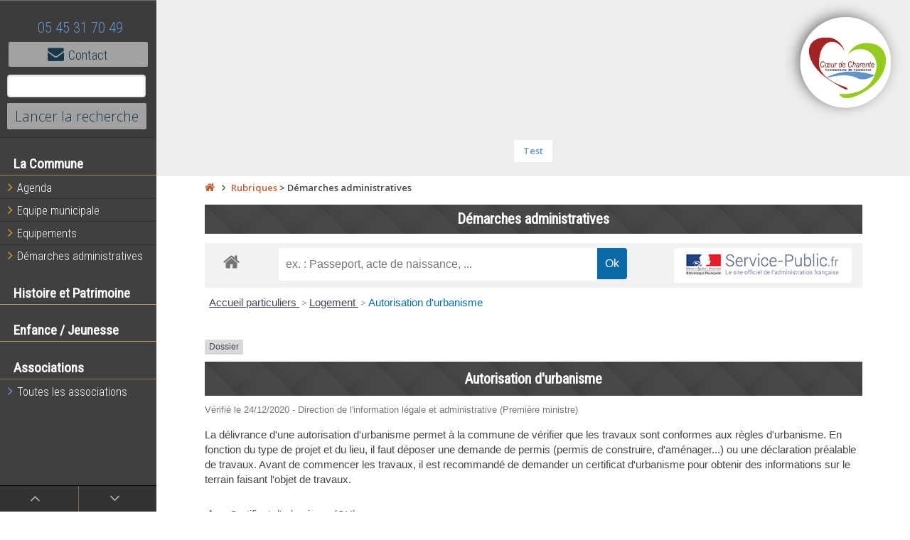

--- FILE ---
content_type: text/html; charset=UTF-8
request_url: https://communes.coeurdecharente.fr/rubriques/demarches-administratives/?xml=N319
body_size: 12770
content:
<!doctype html>
<html lang="fr">
    <head>
        <link rel="apple-touch-icon" sizes="57x57" href="https://communes.coeurdecharente.fr/wp-content/themes/communescdc/img/apple-icon-57x57.png">
        <link rel="apple-touch-icon" sizes="60x60" href="https://communes.coeurdecharente.fr/wp-content/themes/communescdc/img/apple-icon-60x60.png">
        <link rel="apple-touch-icon" sizes="72x72" href="https://communes.coeurdecharente.fr/wp-content/themes/communescdc/img/apple-icon-72x72.png">
        <link rel="apple-touch-icon" sizes="76x76" href="https://communes.coeurdecharente.fr/wp-content/themes/communescdc/img/apple-icon-76x76.png">
        <link rel="apple-touch-icon" sizes="114x114" href="https://communes.coeurdecharente.fr/wp-content/themes/communescdc/img/apple-icon-114x114.png">
        <link rel="apple-touch-icon" sizes="120x120" href="https://communes.coeurdecharente.fr/wp-content/themes/communescdc/img/apple-icon-120x120.png">
        <link rel="apple-touch-icon" sizes="144x144" href="https://communes.coeurdecharente.fr/wp-content/themes/communescdc/img/apple-icon-144x144.png">
        <link rel="apple-touch-icon" sizes="152x152" href="https://communes.coeurdecharente.fr/wp-content/themes/communescdc/img/apple-icon-152x152.png">
        <link rel="apple-touch-icon" sizes="180x180" href="https://communes.coeurdecharente.fr/wp-content/themes/communescdc/img/apple-icon-180x180.png">
        <link rel="icon" type="image/png" sizes="192x192"  href="https://communes.coeurdecharente.fr/wp-content/themes/communescdc/img/android-icon-192x192.png">
        <link rel="icon" type="image/png" sizes="32x32" href="https://communes.coeurdecharente.fr/wp-content/themes/communescdc/img/favicon-32x32.png">
        <link rel="icon" type="image/png" sizes="96x96" href="https://communes.coeurdecharente.fr/wp-content/themes/communescdc/img/favicon-96x96.png">
        <link rel="icon" type="image/png" sizes="16x16" href="https://communes.coeurdecharente.fr/wp-content/themes/communescdc/img/favicon-16x16.png">
        <link rel="manifest" href="/manifest.json">
        <meta name="msapplication-TileColor" content="#ffffff">
        <meta name="msapplication-TileImage" content="https://communes.coeurdecharente.fr/wp-content/themes/communescdc/img/ms-icon-144x144.png">
        <meta name="theme-color" content="#ffffff">
        <meta charset="utf-8">
        <meta name="viewport" content="width=device-width, initial-scale=1.0">
        <meta name="description" content="Communes de Coeur de Charente">
        <title>Communes de Coeur de Charente -  | Démarches administratives</title>
        <!--[if lte IE 8]>
            <link rel="stylesheet" href="css/pure/grids-responsive-old-ie-min.css">
        <![endif]-->
        <!--[if gt IE 8]><!-->
        <link rel="stylesheet" href="https://communes.coeurdecharente.fr/wp-content/themes/communescdc/css/pure/grids-responsive-min.css">
        <!--<![endif]-->
        <link rel="stylesheet" href="https://communes.coeurdecharente.fr/wp-content/themes/communescdc/css/pure/pure-min.css">
        <!--[if lte IE 8]>
            <link rel="stylesheet" href="css/pure/side-menu-old-ie.css">
        <![endif]-->
        <!--[if gt IE 8]><!-->
        <link rel="stylesheet" href="https://communes.coeurdecharente.fr/wp-content/themes/communescdc/css/pure/side-menu.css">
        <!--<![endif]-->
        <link rel="stylesheet" href="https://communes.coeurdecharente.fr/wp-content/themes/communescdc/css/paysmanslois.css">
        <link rel="icon" href="https://communes.coeurdecharente.fr/wp-content/themes/communescdc/img/favicon.png" type="image/png" />
        <link rel="icon" href="https://communes.coeurdecharente.fr/wp-content/themes/communescdc/img/favicon.ico" type="image/vnd.microsoft.icon" />
        <link rel="shortcut icon" href="https://communes.coeurdecharente.fr/wp-content/themes/communescdc/img/favicon.ico" />
        <link rel="apple-touch-icon" href="https://communes.coeurdecharente.fr/wp-content/themes/communescdc/img/apple-touch-icon.png" />
        <link rel="stylesheet" href="https://maxcdn.bootstrapcdn.com/font-awesome/4.4.0/css/font-awesome.min.css">
        <link rel="stylesheet" href="https://communes.coeurdecharente.fr/wp-content/themes/communescdc/js/slick/slick.css">
        <title>Démarches administratives &#8211; Communes de Coeur de Charente</title>
<meta name='robots' content='max-image-preview:large' />
<link rel="alternate" title="oEmbed (JSON)" type="application/json+oembed" href="https://communes.coeurdecharente.fr/wp-json/oembed/1.0/embed?url=https%3A%2F%2Fcommunes.coeurdecharente.fr%2Frubriques%2Fdemarches-administratives%2F" />
<link rel="alternate" title="oEmbed (XML)" type="text/xml+oembed" href="https://communes.coeurdecharente.fr/wp-json/oembed/1.0/embed?url=https%3A%2F%2Fcommunes.coeurdecharente.fr%2Frubriques%2Fdemarches-administratives%2F&#038;format=xml" />
<meta name="robots" content="noindex,follow" /><style id='wp-img-auto-sizes-contain-inline-css' type='text/css'>
img:is([sizes=auto i],[sizes^="auto," i]){contain-intrinsic-size:3000px 1500px}
/*# sourceURL=wp-img-auto-sizes-contain-inline-css */
</style>
<link rel='stylesheet' id='ai1ec_style-css' href='//communes.coeurdecharente.fr/wp-content/plugins/all-in-one-event-calendar/public/themes-ai1ec/vortex/css/ai1ec_parsed_css.css?ver=3.0.0' type='text/css' media='all' />
<link rel='stylesheet' id='comarquage-css' href='https://communes.coeurdecharente.fr/wp-content/plugins/co-marquage-service-public/assets/css/comarquage.css?ver=0.5.77' type='text/css' media='all' />
<style id='wp-emoji-styles-inline-css' type='text/css'>

	img.wp-smiley, img.emoji {
		display: inline !important;
		border: none !important;
		box-shadow: none !important;
		height: 1em !important;
		width: 1em !important;
		margin: 0 0.07em !important;
		vertical-align: -0.1em !important;
		background: none !important;
		padding: 0 !important;
	}
/*# sourceURL=wp-emoji-styles-inline-css */
</style>
<link rel='stylesheet' id='wp-block-library-css' href='https://communes.coeurdecharente.fr/wp-includes/css/dist/block-library/style.min.css?ver=6.9' type='text/css' media='all' />
<style id='global-styles-inline-css' type='text/css'>
:root{--wp--preset--aspect-ratio--square: 1;--wp--preset--aspect-ratio--4-3: 4/3;--wp--preset--aspect-ratio--3-4: 3/4;--wp--preset--aspect-ratio--3-2: 3/2;--wp--preset--aspect-ratio--2-3: 2/3;--wp--preset--aspect-ratio--16-9: 16/9;--wp--preset--aspect-ratio--9-16: 9/16;--wp--preset--color--black: #000000;--wp--preset--color--cyan-bluish-gray: #abb8c3;--wp--preset--color--white: #ffffff;--wp--preset--color--pale-pink: #f78da7;--wp--preset--color--vivid-red: #cf2e2e;--wp--preset--color--luminous-vivid-orange: #ff6900;--wp--preset--color--luminous-vivid-amber: #fcb900;--wp--preset--color--light-green-cyan: #7bdcb5;--wp--preset--color--vivid-green-cyan: #00d084;--wp--preset--color--pale-cyan-blue: #8ed1fc;--wp--preset--color--vivid-cyan-blue: #0693e3;--wp--preset--color--vivid-purple: #9b51e0;--wp--preset--gradient--vivid-cyan-blue-to-vivid-purple: linear-gradient(135deg,rgb(6,147,227) 0%,rgb(155,81,224) 100%);--wp--preset--gradient--light-green-cyan-to-vivid-green-cyan: linear-gradient(135deg,rgb(122,220,180) 0%,rgb(0,208,130) 100%);--wp--preset--gradient--luminous-vivid-amber-to-luminous-vivid-orange: linear-gradient(135deg,rgb(252,185,0) 0%,rgb(255,105,0) 100%);--wp--preset--gradient--luminous-vivid-orange-to-vivid-red: linear-gradient(135deg,rgb(255,105,0) 0%,rgb(207,46,46) 100%);--wp--preset--gradient--very-light-gray-to-cyan-bluish-gray: linear-gradient(135deg,rgb(238,238,238) 0%,rgb(169,184,195) 100%);--wp--preset--gradient--cool-to-warm-spectrum: linear-gradient(135deg,rgb(74,234,220) 0%,rgb(151,120,209) 20%,rgb(207,42,186) 40%,rgb(238,44,130) 60%,rgb(251,105,98) 80%,rgb(254,248,76) 100%);--wp--preset--gradient--blush-light-purple: linear-gradient(135deg,rgb(255,206,236) 0%,rgb(152,150,240) 100%);--wp--preset--gradient--blush-bordeaux: linear-gradient(135deg,rgb(254,205,165) 0%,rgb(254,45,45) 50%,rgb(107,0,62) 100%);--wp--preset--gradient--luminous-dusk: linear-gradient(135deg,rgb(255,203,112) 0%,rgb(199,81,192) 50%,rgb(65,88,208) 100%);--wp--preset--gradient--pale-ocean: linear-gradient(135deg,rgb(255,245,203) 0%,rgb(182,227,212) 50%,rgb(51,167,181) 100%);--wp--preset--gradient--electric-grass: linear-gradient(135deg,rgb(202,248,128) 0%,rgb(113,206,126) 100%);--wp--preset--gradient--midnight: linear-gradient(135deg,rgb(2,3,129) 0%,rgb(40,116,252) 100%);--wp--preset--font-size--small: 13px;--wp--preset--font-size--medium: 20px;--wp--preset--font-size--large: 36px;--wp--preset--font-size--x-large: 42px;--wp--preset--spacing--20: 0.44rem;--wp--preset--spacing--30: 0.67rem;--wp--preset--spacing--40: 1rem;--wp--preset--spacing--50: 1.5rem;--wp--preset--spacing--60: 2.25rem;--wp--preset--spacing--70: 3.38rem;--wp--preset--spacing--80: 5.06rem;--wp--preset--shadow--natural: 6px 6px 9px rgba(0, 0, 0, 0.2);--wp--preset--shadow--deep: 12px 12px 50px rgba(0, 0, 0, 0.4);--wp--preset--shadow--sharp: 6px 6px 0px rgba(0, 0, 0, 0.2);--wp--preset--shadow--outlined: 6px 6px 0px -3px rgb(255, 255, 255), 6px 6px rgb(0, 0, 0);--wp--preset--shadow--crisp: 6px 6px 0px rgb(0, 0, 0);}:where(.is-layout-flex){gap: 0.5em;}:where(.is-layout-grid){gap: 0.5em;}body .is-layout-flex{display: flex;}.is-layout-flex{flex-wrap: wrap;align-items: center;}.is-layout-flex > :is(*, div){margin: 0;}body .is-layout-grid{display: grid;}.is-layout-grid > :is(*, div){margin: 0;}:where(.wp-block-columns.is-layout-flex){gap: 2em;}:where(.wp-block-columns.is-layout-grid){gap: 2em;}:where(.wp-block-post-template.is-layout-flex){gap: 1.25em;}:where(.wp-block-post-template.is-layout-grid){gap: 1.25em;}.has-black-color{color: var(--wp--preset--color--black) !important;}.has-cyan-bluish-gray-color{color: var(--wp--preset--color--cyan-bluish-gray) !important;}.has-white-color{color: var(--wp--preset--color--white) !important;}.has-pale-pink-color{color: var(--wp--preset--color--pale-pink) !important;}.has-vivid-red-color{color: var(--wp--preset--color--vivid-red) !important;}.has-luminous-vivid-orange-color{color: var(--wp--preset--color--luminous-vivid-orange) !important;}.has-luminous-vivid-amber-color{color: var(--wp--preset--color--luminous-vivid-amber) !important;}.has-light-green-cyan-color{color: var(--wp--preset--color--light-green-cyan) !important;}.has-vivid-green-cyan-color{color: var(--wp--preset--color--vivid-green-cyan) !important;}.has-pale-cyan-blue-color{color: var(--wp--preset--color--pale-cyan-blue) !important;}.has-vivid-cyan-blue-color{color: var(--wp--preset--color--vivid-cyan-blue) !important;}.has-vivid-purple-color{color: var(--wp--preset--color--vivid-purple) !important;}.has-black-background-color{background-color: var(--wp--preset--color--black) !important;}.has-cyan-bluish-gray-background-color{background-color: var(--wp--preset--color--cyan-bluish-gray) !important;}.has-white-background-color{background-color: var(--wp--preset--color--white) !important;}.has-pale-pink-background-color{background-color: var(--wp--preset--color--pale-pink) !important;}.has-vivid-red-background-color{background-color: var(--wp--preset--color--vivid-red) !important;}.has-luminous-vivid-orange-background-color{background-color: var(--wp--preset--color--luminous-vivid-orange) !important;}.has-luminous-vivid-amber-background-color{background-color: var(--wp--preset--color--luminous-vivid-amber) !important;}.has-light-green-cyan-background-color{background-color: var(--wp--preset--color--light-green-cyan) !important;}.has-vivid-green-cyan-background-color{background-color: var(--wp--preset--color--vivid-green-cyan) !important;}.has-pale-cyan-blue-background-color{background-color: var(--wp--preset--color--pale-cyan-blue) !important;}.has-vivid-cyan-blue-background-color{background-color: var(--wp--preset--color--vivid-cyan-blue) !important;}.has-vivid-purple-background-color{background-color: var(--wp--preset--color--vivid-purple) !important;}.has-black-border-color{border-color: var(--wp--preset--color--black) !important;}.has-cyan-bluish-gray-border-color{border-color: var(--wp--preset--color--cyan-bluish-gray) !important;}.has-white-border-color{border-color: var(--wp--preset--color--white) !important;}.has-pale-pink-border-color{border-color: var(--wp--preset--color--pale-pink) !important;}.has-vivid-red-border-color{border-color: var(--wp--preset--color--vivid-red) !important;}.has-luminous-vivid-orange-border-color{border-color: var(--wp--preset--color--luminous-vivid-orange) !important;}.has-luminous-vivid-amber-border-color{border-color: var(--wp--preset--color--luminous-vivid-amber) !important;}.has-light-green-cyan-border-color{border-color: var(--wp--preset--color--light-green-cyan) !important;}.has-vivid-green-cyan-border-color{border-color: var(--wp--preset--color--vivid-green-cyan) !important;}.has-pale-cyan-blue-border-color{border-color: var(--wp--preset--color--pale-cyan-blue) !important;}.has-vivid-cyan-blue-border-color{border-color: var(--wp--preset--color--vivid-cyan-blue) !important;}.has-vivid-purple-border-color{border-color: var(--wp--preset--color--vivid-purple) !important;}.has-vivid-cyan-blue-to-vivid-purple-gradient-background{background: var(--wp--preset--gradient--vivid-cyan-blue-to-vivid-purple) !important;}.has-light-green-cyan-to-vivid-green-cyan-gradient-background{background: var(--wp--preset--gradient--light-green-cyan-to-vivid-green-cyan) !important;}.has-luminous-vivid-amber-to-luminous-vivid-orange-gradient-background{background: var(--wp--preset--gradient--luminous-vivid-amber-to-luminous-vivid-orange) !important;}.has-luminous-vivid-orange-to-vivid-red-gradient-background{background: var(--wp--preset--gradient--luminous-vivid-orange-to-vivid-red) !important;}.has-very-light-gray-to-cyan-bluish-gray-gradient-background{background: var(--wp--preset--gradient--very-light-gray-to-cyan-bluish-gray) !important;}.has-cool-to-warm-spectrum-gradient-background{background: var(--wp--preset--gradient--cool-to-warm-spectrum) !important;}.has-blush-light-purple-gradient-background{background: var(--wp--preset--gradient--blush-light-purple) !important;}.has-blush-bordeaux-gradient-background{background: var(--wp--preset--gradient--blush-bordeaux) !important;}.has-luminous-dusk-gradient-background{background: var(--wp--preset--gradient--luminous-dusk) !important;}.has-pale-ocean-gradient-background{background: var(--wp--preset--gradient--pale-ocean) !important;}.has-electric-grass-gradient-background{background: var(--wp--preset--gradient--electric-grass) !important;}.has-midnight-gradient-background{background: var(--wp--preset--gradient--midnight) !important;}.has-small-font-size{font-size: var(--wp--preset--font-size--small) !important;}.has-medium-font-size{font-size: var(--wp--preset--font-size--medium) !important;}.has-large-font-size{font-size: var(--wp--preset--font-size--large) !important;}.has-x-large-font-size{font-size: var(--wp--preset--font-size--x-large) !important;}
/*# sourceURL=global-styles-inline-css */
</style>

<style id='classic-theme-styles-inline-css' type='text/css'>
/*! This file is auto-generated */
.wp-block-button__link{color:#fff;background-color:#32373c;border-radius:9999px;box-shadow:none;text-decoration:none;padding:calc(.667em + 2px) calc(1.333em + 2px);font-size:1.125em}.wp-block-file__button{background:#32373c;color:#fff;text-decoration:none}
/*# sourceURL=/wp-includes/css/classic-themes.min.css */
</style>
<link rel='stylesheet' id='agp-core-repeater-css-css' href='https://communes.coeurdecharente.fr/wp-content/plugins/agp-font-awesome-collection/assets/repeater/css/style.css?ver=6.9' type='text/css' media='all' />
<link rel='stylesheet' id='fac-css-css' href='https://communes.coeurdecharente.fr/wp-content/plugins/agp-font-awesome-collection/assets/css/style.min.css?ver=6.9' type='text/css' media='all' />
<link rel='stylesheet' id='contact-form-7-css' href='https://communes.coeurdecharente.fr/wp-content/plugins/contact-form-7/includes/css/styles.css?ver=6.1.4' type='text/css' media='all' />
<link rel='stylesheet' id='tablepress-default-css' href='https://communes.coeurdecharente.fr/wp-content/plugins/tablepress/css/build/default.css?ver=3.2.6' type='text/css' media='all' />
<script type="text/javascript" src="https://communes.coeurdecharente.fr/wp-includes/js/jquery/jquery.min.js?ver=3.7.1" id="jquery-core-js"></script>
<script type="text/javascript" src="https://communes.coeurdecharente.fr/wp-includes/js/jquery/jquery-migrate.min.js?ver=3.4.1" id="jquery-migrate-js"></script>
<script type="text/javascript" src="https://communes.coeurdecharente.fr/wp-content/plugins/agp-font-awesome-collection/assets/repeater/js/main.js?ver=6.9" id="agp-core-repeater-js"></script>
<script type="text/javascript" src="https://communes.coeurdecharente.fr/wp-content/plugins/agp-font-awesome-collection/assets/libs/jquery.mobile.min.js?ver=6.9" id="fac-mobile-js"></script>
<script type="text/javascript" src="https://communes.coeurdecharente.fr/wp-content/plugins/agp-font-awesome-collection/assets/libs/responsiveslides.min.js?ver=6.9" id="fac-slider-js"></script>
<script type="text/javascript" src="https://communes.coeurdecharente.fr/wp-content/plugins/agp-font-awesome-collection/assets/js/main.min.js?ver=6.9" id="fac-js"></script>
<link rel="https://api.w.org/" href="https://communes.coeurdecharente.fr/wp-json/" /><link rel="EditURI" type="application/rsd+xml" title="RSD" href="https://communes.coeurdecharente.fr/xmlrpc.php?rsd" />
<meta name="generator" content="WordPress 6.9" />
<link rel="canonical" href="https://communes.coeurdecharente.fr/rubriques/demarches-administratives/" />
<link rel='shortlink' href='https://communes.coeurdecharente.fr/?p=123' />

        <style>
            #menu .headerMenu {
/*                background: #404040 url('') no-repeat top center;*/
                margin: 0;
                padding: 0;
            }
            #main > header {
                background: #EFEEEC url('') no-repeat top center;
                height: 248px;
                margin: 0;
                padding: 0;
                border: none;
            }
        </style>
    <link rel='stylesheet' id='fac-fa-css' href='https://communes.coeurdecharente.fr/wp-content/plugins/agp-font-awesome-collection/vendor/agp/agp-fontawesome/css/font-awesome.min.css?ver=6.9' type='text/css' media='all' />
<link rel='stylesheet' id='dashicons-css' href='https://communes.coeurdecharente.fr/wp-includes/css/dashicons.min.css?ver=6.9' type='text/css' media='all' />
<link rel='stylesheet' id='gllr_stylesheet-css' href='https://communes.coeurdecharente.fr/wp-content/plugins/gallery-plugin/css/frontend_style.css?ver=4.7.7' type='text/css' media='all' />
<link rel='stylesheet' id='gllr_fancybox_stylesheet-css' href='https://communes.coeurdecharente.fr/wp-content/plugins/gallery-plugin/fancybox/jquery.fancybox.min.css?ver=4.7.7' type='text/css' media='all' />
</head>
    <body>
        <div id="layout">
            <!-- Menu toggle -->
            <a href="#menu" id="menuLink" class="menu-link">
                <!-- Hamburger icon -->
                <span></span>
            </a>
            <nav id="menu">
    <div id="pure-menu-outer">
        <div class="pure-menu">
            <header id="enHaut" class="headerMenu">
                <h1></h1>
                <h2>05 45 31 70 49</h2>
                <a class="pure-button" href="https://communes.coeurdecharente.fr/contact" title="Page de contact">
                    <i class="fa fa-envelope"></i>Contact
                </a>
                <form class="pure-form" id="searchform" method="get" action="https://communes.coeurdecharente.fr/">
    <input id="search-button" class="pure-input" type="text" name="s" placeholder="" value="">
    <input style="margin-left: 0px;" type="submit" value="Lancer la recherche" class="pure-button">
</form>            </header>

            <ul class="pure-menu-list">
                <li class="pure-menu-heading">La Commune</li>

                
                 <li class="menu-item menu-item-type-post_type menu-item-object-rubriques pure-menu-item menu-item-divided"><a href="https://communes.coeurdecharente.fr/agenda"><span class="fa fa-angle-right vivre"></span>Agenda</a></li>
                <li class="menu-item menu-item-type-post_type menu-item-object-rubriques pure-menu-item menu-item-divided"><a href="https://communes.coeurdecharente.fr/lequipe-municipale"><span class="fa fa-angle-right vivre"></span>Equipe municipale</a></li>

                
                <li class="menu-item menu-item-type-post_type menu-item-object-rubriques pure-menu-item menu-item-divided"><a href="https://communes.coeurdecharente.fr/equipements"><span class="fa fa-angle-right vivre"></span>Equipements</a></li>
                <li class="menu-item menu-item-type-post_type menu-item-object-rubriques pure-menu-item menu-item-divided"><a href="https://communes.coeurdecharente.fr/rubriques/demarches-administratives/"><span class="fa fa-angle-right vivre"></span>Démarches administratives</a></li>

                <!-- Affichage ou pas du menu des délibérations-->
                
                <!-- Affichage ou pas du menu des commerces -->
                                                <li class="pure-menu-heading">Histoire et Patrimoine</li>
                                <li class="pure-menu-heading">Enfance / Jeunesse</li>
                

                <li class="pure-menu-heading">Associations</li>
                <li class="menu-item menu-item-type-post_type menu-item-object-rubriques pure-menu-item menu-item-divided"><a href="https://communes.coeurdecharente.fr/association"><span class="fa fa-angle-right cdc"></span>Toutes les associations</a></li>

            </ul>

            <div id="allezEnBas">
                <a class="pure-button" href="#enHaut" title="retour en haut"><span class="fa fa-angle-up"></span></a>
                <a class="pure-button" href="#enBas" title="allez en bas"><span class="fa fa-angle-down"></span></a>
            </div>
            <div id="enBas"></div>

        </div>
    </div>
</nav>

            <div id="main">                

                       <header class="header" id="bandeau">
                           <h1><span class="hide">Communes de Coeur de Charente</span></h1>
                           <a id="logo-ccc-small" href="https://communes.coeurdecharente.fr" class="showwhensmall"></a>
                           <a id="logo-ccc" href="https://communes.coeurdecharente.fr" class="dontshowwhensmall"></a>
                           <a id="carte-territoire" href="https://www.coeurdecharente.fr" title="Aller directement sur le site de la communauté de communes"><span class="hide">Aller sur le site de la communauté de communes</span></a>
                           <div class="navTransverse" role="navigation">
                               <a class="pure-button" href="https://communes.coeurdecharente.fr/category/test/">Test</a>                           </div>
                       </header><div class="content" id="pageCategorie">
                <header id="ariane">
    <a href="https://communes.coeurdecharente.fr" title="Accueil"><span class="fa fa-home"></span></a><span class="fa fa-angle-right"></span>
        <span property="itemListElement" typeof="ListItem"><a property="item" typeof="WebPage" title="Go to Rubriques." href="https://communes.coeurdecharente.fr/rubriques/" class="archive post-rubriques-archive"><span property="name">Rubriques</span></a><meta property="position" content="1"></span> &gt; <span property="itemListElement" typeof="ListItem"><span property="name">Démarches administratives</span><meta property="position" content="2"></span></header>
            <h1 class="Bg">Démarches administratives</h1>
            <div class="ficheRubrique pure-g">
                <div class="pure-u pure-u-1-1">
                    
                    <!-- detail de la page en cours -->
                    <div id="detail" style="min-height: 80px">
                        		<div id="comarquage" class="comarquage espace-part">
			<div id="co-bar">

    <a href="./" class="co-home" title="accueil des démarches">
        <svg version="1.1" xmlns="http://www.w3.org/2000/svg" xmlns:xlink="http://www.w3.org/1999/xlink" width="25" height="25" viewBox="0 0 13 14" role="img">
<path d="M11 7.75v3.75q0 0.203-0.148 0.352t-0.352 0.148h-3v-3h-2v3h-3q-0.203 0-0.352-0.148t-0.148-0.352v-3.75q0-0.008 0.004-0.023t0.004-0.023l4.492-3.703 4.492 3.703q0.008 0.016 0.008 0.047zM12.742 7.211l-0.484 0.578q-0.062 0.070-0.164 0.086h-0.023q-0.102 0-0.164-0.055l-5.406-4.508-5.406 4.508q-0.094 0.062-0.187 0.055-0.102-0.016-0.164-0.086l-0.484-0.578q-0.062-0.078-0.055-0.184t0.086-0.168l5.617-4.68q0.25-0.203 0.594-0.203t0.594 0.203l1.906 1.594v-1.523q0-0.109 0.070-0.18t0.18-0.070h1.5q0.109 0 0.18 0.070t0.070 0.18v3.188l1.711 1.422q0.078 0.062 0.086 0.168t-0.055 0.184z"></path>
</svg>
    </a>

    <form id="co-search" action="https://communes.coeurdecharente.fr/rubriques/demarches-administratives/" name="cosearch" method="POST">
        <input type="hidden" name="action" value="cosearch">
        <input type="search" name="co-search"  id="co-searchinput" title="recherche" placeholder="ex. : Passeport, acte de naissance, ..." value="">
        <input type="submit" value="Ok" id="co-searchbtn" class="co-btn">
    </form>

    <a href="https://www.service-public.fr/" target="_blank" class="co-btn btn-monsp" title="vers Service-public.fr">
        <img src="https://communes.coeurdecharente.fr/wp-content/plugins/co-marquage-service-public/assets/images/service-public.jpg" width="220px" alt="logo service-public.fr">
    </a>

</div>
<div id="co-top"></div>
<div id="co-page" class="noeud">

    <div class="co-breadcrumb">
            <span>
                            <a href="https://communes.coeurdecharente.fr/rubriques/demarches-administratives/?xml=Particuliers" class=" ">
                    Accueil particuliers                </a>
                        <span class="co-breadcrumb-separator">&nbsp;&gt;</span>        </span>
            <span>
                            <a href="https://communes.coeurdecharente.fr/rubriques/demarches-administratives/?xml=N19808" class=" ">
                    Logement                </a>
                        <span class="co-breadcrumb-separator">&nbsp;&gt;</span>        </span>
            <span>
                            <a href="https://communes.coeurdecharente.fr/rubriques/demarches-administratives/?xml=N319" class="last ">
                    Autorisation d&#039;urbanisme                </a>
                                </span>
    </div>

    <p class="news-cat">
    <span>Dossier</span>
</p>
    <h1>Autorisation d&#039;urbanisme</h1>
    <p class="date">
        Vérifié le 24/12/2020 -         Direction de l&#039;information légale et administrative (Première ministre)    </p>

    <div class="co-content">
        <div class="intro">
    <p class="bloc-paragraphe">La délivrance d&#039;une autorisation d&#039;urbanisme permet à la commune de vérifier que les travaux sont conformes aux règles d&#039;urbanisme. En fonction du type de projet et du lieu, il faut déposer une demande de permis (permis de construire, d&#039;aménager...) ou une déclaration préalable de travaux. Avant de commencer les travaux, il est recommandé de demander un certificat d&#039;urbanisme pour obtenir des informations sur le terrain faisant l&#039;objet de travaux.</p></div>
        <div class="bloc-fiche">
    <ul>
                    <li>
                <a href="https://communes.coeurdecharente.fr/rubriques/demarches-administratives/?xml=F1633">
                    Certificat d&#039;urbanisme (CU)                </a>
            </li>
                    <li>
                <a href="https://communes.coeurdecharente.fr/rubriques/demarches-administratives/?xml=F17578">
                    Déclaration préalable de travaux (DP)                </a>
            </li>
                    <li>
                <a href="https://communes.coeurdecharente.fr/rubriques/demarches-administratives/?xml=F1986">
                    Permis de construire                </a>
            </li>
                    <li>
                <a href="https://communes.coeurdecharente.fr/rubriques/demarches-administratives/?xml=F17665">
                    Permis d&#039;aménager                </a>
            </li>
                    <li>
                <a href="https://communes.coeurdecharente.fr/rubriques/demarches-administratives/?xml=F19450">
                    Permis modificatif d&#039;un permis de construire ou d&#039;aménager                </a>
            </li>
                    <li>
                <a href="https://communes.coeurdecharente.fr/rubriques/demarches-administratives/?xml=F17669">
                    Permis de démolir                </a>
            </li>
                    <li>
                <a href="https://communes.coeurdecharente.fr/rubriques/demarches-administratives/?xml=F2698">
                    Transfert d&#039;un permis de construire ou d&#039;aménager                </a>
            </li>
                    <li>
                <a href="https://communes.coeurdecharente.fr/rubriques/demarches-administratives/?xml=F20567">
                    Contestation d&#039;une autorisation d&#039;urbanisme                </a>
            </li>
                    <li>
                <a href="https://communes.coeurdecharente.fr/rubriques/demarches-administratives/?xml=F23263">
                    Taxe d&#039;aménagement (TA)                </a>
            </li>
                    <li>
                <a href="https://communes.coeurdecharente.fr/rubriques/demarches-administratives/?xml=F447">
                    Assainissement des eaux usées domestiques                </a>
            </li>
            </ul>
</div>
        
        
            </div>

    <div class="co-annexe">
        
        
    <div class="fiche-bloc fiche-slide service-in-root">
        <div class="fiche-item">
            <div class="fiche-item-title">
                <h3>
                    <button class="co-btn co-btn-slide" data-co-action="slide" data-co-target="#63da774ceba960e0f88895b97aa6dd86" type="button">
                        <span>Services en ligne et formulaires</span>
                        <div class='chevron-down'>
<svg version="1.1" xmlns="http://www.w3.org/2000/svg" xmlns:xlink="http://www.w3.org/1999/xlink" width="14" height="14" viewBox="0 0 14 14" role="img">
<path d="M13.148 6.312l-5.797 5.789q-0.148 0.148-0.352 0.148t-0.352-0.148l-5.797-5.789q-0.148-0.148-0.148-0.355t0.148-0.355l1.297-1.289q0.148-0.148 0.352-0.148t0.352 0.148l4.148 4.148 4.148-4.148q0.148-0.148 0.352-0.148t0.352 0.148l1.297 1.289q0.148 0.148 0.148 0.355t-0.148 0.355z"></path>
</svg>
</div>
                    </button>
                </h3>
            </div>
        </div>

        <div class="fiche-item-content co-hide" id="63da774ceba960e0f88895b97aa6dd86">
            <div class="panel-sat">
                <ul class="list-arrow">
                                            <li>
                            <p class="panel-link">
                                <a href="https://psl.service-public.fr/mademarche/DAUA/demarche" target="_blank">
                                    Assistance pour votre demande d&#039;autorisation d&#039;urbanisme                                </a>
                            </p>
                            <p class="panel-comment">Téléservice</p>
                        </li>
                                            <li>
                            <p class="panel-link">
                                <a href="https://www.inc-conso.fr/content/lentreprise-qui-construit-votre-maison-vous-reclame-un-supplement-de-prix" target="_blank">
                                    Contester l&#039;augmentation du prix réclamé par l&#039;entreprise pour la construction de sa maison                                </a>
                            </p>
                            <p class="panel-comment">Modèle de document</p>
                        </li>
                                            <li>
                            <p class="panel-link">
                                <a href="https://www.inc-conso.fr/content/votre-maison-nest-pas-terminee-vous-vous-retournez-contre-le-garant-du-constructeur" target="_blank">
                                    Se retourner contre le garant du constructeur de sa maison non terminée                                </a>
                            </p>
                            <p class="panel-comment">Modèle de document</p>
                        </li>
                                            <li>
                            <p class="panel-link">
                                <a href="https://www.inc-conso.fr/content/la-suite-dimportantes-malfacons-vous-avez-percu-une-indemnisation-mais-elle-est" target="_blank">
                                    Informer son assureur des réparations engagées à la suite d&#039;une déclaration de sinistre                                </a>
                            </p>
                            <p class="panel-comment">Modèle de document</p>
                        </li>
                                            <li>
                            <p class="panel-link">
                                <a href="https://mediatheque-patrimoine.culture.gouv.fr/rechercher/immeubles-monuments-historiques" target="_blank">
                                    Rechercher un immeuble classé ou inscrit au titre des monuments historiques (base Mérimée)                                </a>
                            </p>
                            <p class="panel-comment">Téléservice</p>
                        </li>
                                            <li>
                            <p class="panel-link">
                                <a href="https://www.formulaires.service-public.fr/gf/cerfa_14433.do" target="_blank">
                                    Demande d&#039;autorisation spéciale de travaux compris dans le périmètre d&#039;une aire de mise en valeur de l&#039;architecture et du patrimoine (AVAP)                                </a>
                            </p>
                            <p class="panel-comment">Formulaire</p>
                        </li>
                                            <li>
                            <p class="panel-link">
                                <a href="https://www.formulaires.service-public.fr/gf/cerfa_13410.do" target="_blank">
                                    Demande de certificat d&#039;urbanisme                                </a>
                            </p>
                            <p class="panel-comment">Formulaire</p>
                        </li>
                                            <li>
                            <p class="panel-link">
                                <a href="https://www.formulaires.service-public.fr/gf/cerfa_13703.do" target="_blank">
                                    Déclaration préalable pour une maison individuelle et/ou ses annexes - DPMI                                </a>
                            </p>
                            <p class="panel-comment">Formulaire</p>
                        </li>
                                            <li>
                            <p class="panel-link">
                                <a href="https://www.formulaires.service-public.fr/gf/cerfa_13404.do" target="_blank">
                                    Déclaration préalable (construction, travaux, installations et aménagements non soumis à permis de construire)                                </a>
                            </p>
                            <p class="panel-comment">Formulaire</p>
                        </li>
                                            <li>
                            <p class="panel-link">
                                <a href="https://www.formulaires.service-public.fr/gf/cerfa_13702.do" target="_blank">
                                    Déclaration préalable (lotissements et autres divisions foncières non soumis à permis d&#039;aménager)                                </a>
                            </p>
                            <p class="panel-comment">Formulaire</p>
                        </li>
                                            <li>
                            <p class="panel-link">
                                <a href="https://www.formulaires.service-public.fr/gf/cerfa_13406.do" target="_blank">
                                    Demande de permis de construire pour une maison individuelle et/ou ses annexes (PCMI)                                </a>
                            </p>
                            <p class="panel-comment">Formulaire</p>
                        </li>
                                            <li>
                            <p class="panel-link">
                                <a href="https://www.formulaires.service-public.fr/gf/cerfa_13409.do" target="_blank">
                                    Demande de permis de construire (autre que portant sur une maison individuelle ou ses annexes)                                </a>
                            </p>
                            <p class="panel-comment">Formulaire</p>
                        </li>
                                            <li>
                            <p class="panel-link">
                                <a href="https://www.formulaires.service-public.fr/gf/cerfa_88065.do" target="_blank">
                                    Demande de permis d&#039;aménager                                </a>
                            </p>
                            <p class="panel-comment">Formulaire</p>
                        </li>
                                            <li>
                            <p class="panel-link">
                                <a href="https://www.formulaires.service-public.fr/gf/cerfa_13411.do" target="_blank">
                                    Demande de modification d&#039;un permis de construire en cours de validité                                </a>
                            </p>
                            <p class="panel-comment">Formulaire</p>
                        </li>
                                            <li>
                            <p class="panel-link">
                                <a href="https://www.formulaires.service-public.fr/gf/cerfa_13405.do" target="_blank">
                                    Demande de permis de démolir                                </a>
                            </p>
                            <p class="panel-comment">Formulaire</p>
                        </li>
                                            <li>
                            <p class="panel-link">
                                <a href="https://www.formulaires.service-public.fr/gf/cerfa_13412.do" target="_blank">
                                    Demander le transfert d&#039;un permis de construire valide                                </a>
                            </p>
                            <p class="panel-comment">Formulaire</p>
                        </li>
                                            <li>
                            <p class="panel-link">
                                <a href="https://www.formulaires.service-public.fr/gf/cerfa_13407.do" target="_blank">
                                    Déclaration d&#039;ouverture de chantier                                </a>
                            </p>
                            <p class="panel-comment">Formulaire</p>
                        </li>
                                            <li>
                            <p class="panel-link">
                                <a href="https://www.formulaires.service-public.fr/gf/cerfa_13408.do" target="_blank">
                                    Déclaration attestant l&#039;achèvement et la conformité des travaux                                </a>
                            </p>
                            <p class="panel-comment">Formulaire</p>
                        </li>
                                            <li>
                            <p class="panel-link">
                                <a href="https://www.formulaires.service-public.fr/gf/getAnnexe.do?cerfaAnnexe=2&#038;cerfaFormulaire=13404*10" target="_blank">
                                    Fiche complémentaire / autres demandeurs pour un même projet                                </a>
                            </p>
                            <p class="panel-comment">Formulaire</p>
                        </li>
                                            <li>
                            <p class="panel-link">
                                <a href="https://www.ecologie.gouv.fr/sites/default/files/Cerfa_DossierSp%C3%A9cifique_250319.pdf" target="_blank">
                                    Dossier spécifique permettant de vérifier la conformité des ERP aux règles d&#039;accessibilité et de sécurité contre l&#039;incendie et la panique                                </a>
                            </p>
                            <p class="panel-comment">Formulaire</p>
                        </li>
                                    </ul>
            </div>
        </div>
    </div>

        <div class="fiche-bloc">
    <div class="fiche-item sat-deplie">
        <div class="fiche-item-title">
            <h3><span>Questions ? Réponses !</span></h3>
        </div>
    </div>
    <div class="fiche-item-content">
        <div class="panel-sat ">
            <ul class="list-arrow">
                                <li>
                    <p class="panel-link">
                        <a href="https://communes.coeurdecharente.fr/rubriques/demarches-administratives/?xml=F35349">
                            Permis de construire, déclaration préalable : qui peut déposer une demande ?                        </a>
                    </p>
                </li>
                                <li>
                    <p class="panel-link">
                        <a href="https://communes.coeurdecharente.fr/rubriques/demarches-administratives/?xml=F20568">
                            Dans quel cas doit-on recourir à un architecte ?                        </a>
                    </p>
                </li>
                                <li>
                    <p class="panel-link">
                        <a href="https://communes.coeurdecharente.fr/rubriques/demarches-administratives/?xml=F2868">
                            Surface de plancher d&#039;une construction : quelles sont les règles de calcul ?                        </a>
                    </p>
                </li>
                                <li>
                    <p class="panel-link">
                        <a href="https://communes.coeurdecharente.fr/rubriques/demarches-administratives/?xml=F14226">
                            Comment consulter le cadastre ?                        </a>
                    </p>
                </li>
                                <li>
                    <p class="panel-link">
                        <a href="https://communes.coeurdecharente.fr/rubriques/demarches-administratives/?xml=F2082">
                            Quelle est la durée de validité d&#039;une autorisation ?                        </a>
                    </p>
                </li>
                                <li>
                    <p class="panel-link">
                        <a href="https://communes.coeurdecharente.fr/rubriques/demarches-administratives/?xml=F2416">
                            Comment transformer un bureau ou un commerce en logement ?                        </a>
                    </p>
                </li>
                                <li>
                    <p class="panel-link">
                        <a href="https://communes.coeurdecharente.fr/rubriques/demarches-administratives/?xml=F642">
                            Infraction aux règles d&#039;urbanisme : quels sont les délais de prescription ?                        </a>
                    </p>
                </li>
                                <li>
                    <p class="panel-link">
                        <a href="https://communes.coeurdecharente.fr/rubriques/demarches-administratives/?xml=F3131">
                            Quelles sont les règles pour construire une clôture ?                        </a>
                    </p>
                </li>
                                <li>
                    <p class="panel-link">
                        <a href="https://communes.coeurdecharente.fr/rubriques/demarches-administratives/?xml=F24612">
                            Doit-on obtenir une autorisation d&#039;urbanisme pour creuser une cave ?                        </a>
                    </p>
                </li>
                                <li>
                    <p class="panel-link">
                        <a href="https://communes.coeurdecharente.fr/rubriques/demarches-administratives/?xml=F24611">
                            Peut-on transformer un sous-sol en logement pour le louer ?                        </a>
                    </p>
                </li>
                                <li>
                    <p class="panel-link">
                        <a href="https://communes.coeurdecharente.fr/rubriques/demarches-administratives/?xml=F2125">
                            À quoi sert l&#039;alignement individuel d&#039;un bien immobilier ?                        </a>
                    </p>
                </li>
                                <li>
                    <p class="panel-link">
                        <a href="https://communes.coeurdecharente.fr/rubriques/demarches-administratives/?xml=F481">
                            Quelle est la hauteur réglementaire d&#039;un garde-corps ?                        </a>
                    </p>
                </li>
                                <li>
                    <p class="panel-link">
                        <a href="https://communes.coeurdecharente.fr/rubriques/demarches-administratives/?xml=F172">
                            Quelles démarches effectuer pour construire un puits dans son jardin ?                        </a>
                    </p>
                </li>
                                <li>
                    <p class="panel-link">
                        <a href="https://communes.coeurdecharente.fr/rubriques/demarches-administratives/?xml=F662">
                            Faut-il une autorisation d&#039;urbanisme pour installer un abri de jardin ?                        </a>
                    </p>
                </li>
                                <li>
                    <p class="panel-link">
                        <a href="https://communes.coeurdecharente.fr/rubriques/demarches-administratives/?xml=F924">
                            Peut-on construire sur un terrain agricole ?                        </a>
                    </p>
                </li>
                                <li>
                    <p class="panel-link">
                        <a href="https://communes.coeurdecharente.fr/rubriques/demarches-administratives/?xml=F31923">
                            Faut-il une autorisation d&#039;urbanisme pour poser des panneaux solaires au sol ?                        </a>
                    </p>
                </li>
                                <li>
                    <p class="panel-link">
                        <a href="https://communes.coeurdecharente.fr/rubriques/demarches-administratives/?xml=F36798">
                            Faut-il une autorisation d&#039;urbanisme pour poser des panneaux solaires sur un toit ?                        </a>
                    </p>
                </li>
                                <li>
                    <p class="panel-link">
                        <a href="https://communes.coeurdecharente.fr/rubriques/demarches-administratives/?xml=F36762">
                            Quelle autorisation déposer pour changer ses fenêtres ou ses volets ou sa porte ?                        </a>
                    </p>
                </li>
                                <li>
                    <p class="panel-link">
                        <a href="https://communes.coeurdecharente.fr/rubriques/demarches-administratives/?xml=F36766">
                            Quelle autorisation déposer pour installer une fenêtre de toit ?                        </a>
                    </p>
                </li>
                                <li>
                    <p class="panel-link">
                        <a href="https://communes.coeurdecharente.fr/rubriques/demarches-administratives/?xml=F36767">
                            Quelle autorisation déposer pour faire des travaux de toiture ?                        </a>
                    </p>
                </li>
                                <li>
                    <p class="panel-link">
                        <a href="https://communes.coeurdecharente.fr/rubriques/demarches-administratives/?xml=F36768">
                            Quelle autorisation déposer pour construire une véranda ?                        </a>
                    </p>
                </li>
                                <li>
                    <p class="panel-link">
                        <a href="https://communes.coeurdecharente.fr/rubriques/demarches-administratives/?xml=F36773">
                            Quelle autorisation déposer pour installer une pergola ou un carport ?                        </a>
                    </p>
                </li>
                                <li>
                    <p class="panel-link">
                        <a href="https://communes.coeurdecharente.fr/rubriques/demarches-administratives/?xml=F36774">
                            Quelle autorisation déposer pour faire une terrasse ?                        </a>
                    </p>
                </li>
                                <li>
                    <p class="panel-link">
                        <a href="https://communes.coeurdecharente.fr/rubriques/demarches-administratives/?xml=F36775">
                            Faut-il une autorisation d&#039;urbanisme pour aménager des combles ?                        </a>
                    </p>
                </li>
                                <li>
                    <p class="panel-link">
                        <a href="https://communes.coeurdecharente.fr/rubriques/demarches-administratives/?xml=F36776">
                            Quelle autorisation pour transformer un garage en pièce d&#039;habitation ?                        </a>
                    </p>
                </li>
                                <li>
                    <p class="panel-link">
                        <a href="https://communes.coeurdecharente.fr/rubriques/demarches-administratives/?xml=F36777">
                            Quelle autorisation d&#039;urbanisme pour un agrandissement ou une surélévation ?                        </a>
                    </p>
                </li>
                                <li>
                    <p class="panel-link">
                        <a href="https://communes.coeurdecharente.fr/rubriques/demarches-administratives/?xml=F36778">
                            Quelle autorisation pour poser un boîtier de climatisation ou de pompe à chaleur ?                        </a>
                    </p>
                </li>
                                <li>
                    <p class="panel-link">
                        <a href="https://communes.coeurdecharente.fr/rubriques/demarches-administratives/?xml=F36779">
                            Quelle autorisation d&#039;urbanisme pour faire un ravalement de façade ?                        </a>
                    </p>
                </li>
                                <li>
                    <p class="panel-link">
                        <a href="https://communes.coeurdecharente.fr/rubriques/demarches-administratives/?xml=F36780">
                            Quelle autorisation d&#039;urbanisme déposer pour installer une serre ?                        </a>
                    </p>
                </li>
                                <li>
                    <p class="panel-link">
                        <a href="https://communes.coeurdecharente.fr/rubriques/demarches-administratives/?xml=F36961">
                            Quelle autorisation déposer pour construire un garage ?                        </a>
                    </p>
                </li>
                                <li>
                    <p class="panel-link">
                        <a href="https://communes.coeurdecharente.fr/rubriques/demarches-administratives/?xml=F36909">
                            Quelles sont les questions d&#039;urbanisme à se poser avant de construire une maison ?                        </a>
                    </p>
                </li>
                                <li>
                    <p class="panel-link">
                        <a href="https://communes.coeurdecharente.fr/rubriques/demarches-administratives/?xml=F36956">
                            Peut-on reconstruire un bâtiment « à l&#039;identique » après sa destruction ou sa démolition ?                        </a>
                    </p>
                </li>
                
            </ul>
        </div>
    </div>
</div>
            <div class="fiche-bloc">
        <div class="fiche-item sat-deplie">
            <div class="fiche-item-title">
                <h3><span>Et aussi</span></h3>
            </div>
        </div>
        <div class="fiche-item-content">
            <div class="panel-sat ">
                <ul class="list-arrow">
                                                <li>
                                <p class="panel-link">
                                    <a href="https://communes.coeurdecharente.fr/rubriques/demarches-administratives/?xml=N31344" target="_blank">
                                        Travaux                                    </a>
                                </p>
                                <p class="panel-source">Logement</p>
                            </li>
                                                <li>
                                <p class="panel-link">
                                    <a href="https://communes.coeurdecharente.fr/rubriques/demarches-administratives/?xml=N13345" target="_blank">
                                        Urbanisme - BTP                                    </a>
                                </p>
                                <p class="panel-source">Secteurs d&#039;activité</p>
                            </li>
                                                <li>
                                <p class="panel-link">
                                    <a href="https://communes.coeurdecharente.fr/rubriques/demarches-administratives/?xml=F1988" target="_blank">
                                        Affichage de l&#039;autorisation d&#039;urbanisme sur le terrain                                    </a>
                                </p>
                                <p class="panel-source">Logement</p>
                            </li>
                                                <li>
                                <p class="panel-link">
                                    <a href="https://communes.coeurdecharente.fr/rubriques/demarches-administratives/?xml=F32190" target="_blank">
                                        Travaux concernant un monument historique ou ses alentours                                    </a>
                                </p>
                                <p class="panel-source">Secteurs d&#039;activité</p>
                            </li>
                                                <li>
                                <p class="panel-link">
                                    <a href="https://communes.coeurdecharente.fr/rubriques/demarches-administratives/?xml=F33368" target="_blank">
                                        Installation d&#039;une éolienne domestique ou agricole                                    </a>
                                </p>
                                <p class="panel-source">Secteurs d&#039;activité</p>
                            </li>
                                    </ul>
            </div>
        </div>
    </div>

        <div class="fiche-bloc">
    <div class="fiche-item sat-deplie">
        <div class="fiche-item-title">
            <h3><span>Pour en savoir plus</span></h3>
        </div>
    </div>
    <div class="fiche-item-content">
        <div class="panel-sat ">
            <ul class="list-arrow">
                                <li>
                    <p class="panel-link">
                        <a href="http://www.geofoncier.fr/" target="_blank">
                            Portail géofoncier                            <svg version="1.1" xmlns="http://www.w3.org/2000/svg" xmlns:xlink="http://www.w3.org/1999/xlink" width="14" height="14" viewBox="0 0 14 14" role="img">
<path d="M11 7.25v2.5q0 0.93-0.66 1.59t-1.59 0.66h-6.5q-0.93 0-1.59-0.66t-0.66-1.59v-6.5q0-0.93 0.66-1.59t1.59-0.66h5.5q0.109 0 0.18 0.070t0.070 0.18v0.5q0 0.109-0.070 0.18t-0.18 0.070h-5.5q-0.516 0-0.883 0.367t-0.367 0.883v6.5q0 0.516 0.367 0.883t0.883 0.367h6.5q0.516 0 0.883-0.367t0.367-0.883v-2.5q0-0.109 0.070-0.18t0.18-0.070h0.5q0.109 0 0.18 0.070t0.070 0.18zM14 0.5v4q0 0.203-0.148 0.352t-0.352 0.148-0.352-0.148l-1.375-1.375-5.094 5.094q-0.078 0.078-0.18 0.078t-0.18-0.078l-0.891-0.891q-0.078-0.078-0.078-0.18t0.078-0.18l5.094-5.094-1.375-1.375q-0.148-0.148-0.148-0.352t0.148-0.352 0.352-0.148h4q0.203 0 0.352 0.148t0.148 0.352z"></path>
</svg>
                        </a>
                    </p>
                    <p class="panel-source">
                        Ordre des géomètres-experts                    </p>
                </li>
                                <li>
                    <p class="panel-link">
                        <a href="http://www.reseaux-et-canalisations.ineris.fr" target="_blank">
                            Site d&#039;information sur la protection des réseaux et canalisations                            <svg version="1.1" xmlns="http://www.w3.org/2000/svg" xmlns:xlink="http://www.w3.org/1999/xlink" width="14" height="14" viewBox="0 0 14 14" role="img">
<path d="M11 7.25v2.5q0 0.93-0.66 1.59t-1.59 0.66h-6.5q-0.93 0-1.59-0.66t-0.66-1.59v-6.5q0-0.93 0.66-1.59t1.59-0.66h5.5q0.109 0 0.18 0.070t0.070 0.18v0.5q0 0.109-0.070 0.18t-0.18 0.070h-5.5q-0.516 0-0.883 0.367t-0.367 0.883v6.5q0 0.516 0.367 0.883t0.883 0.367h6.5q0.516 0 0.883-0.367t0.367-0.883v-2.5q0-0.109 0.070-0.18t0.18-0.070h0.5q0.109 0 0.18 0.070t0.070 0.18zM14 0.5v4q0 0.203-0.148 0.352t-0.352 0.148-0.352-0.148l-1.375-1.375-5.094 5.094q-0.078 0.078-0.18 0.078t-0.18-0.078l-0.891-0.891q-0.078-0.078-0.078-0.18t0.078-0.18l5.094-5.094-1.375-1.375q-0.148-0.148-0.148-0.352t0.148-0.352 0.352-0.148h4q0.203 0 0.352 0.148t0.148 0.352z"></path>
</svg>
                        </a>
                    </p>
                    <p class="panel-source">
                        Ministère chargé de l&#039;urbanisme                    </p>
                </li>
                            </ul>
        </div>
    </div>
</div>
            </div>

</div>

<div id="co-footer">
    <div class="mentions">
        <p>
            &copy;
            <a href="https://www.dila.premier-ministre.gouv.fr" target="_blank">Direction de l'information l&eacute;gale et administrative</a>
                            <br> comarquage developpé par <a href="https://www.baseo.io/" target="_blank">baseo.io</a>
                    </p>
    </div>
</div>
		</div>
		                    </div>
                    <!--// -->

                    <div>
                                                  

                        <!-- boucle des rubriques filles -->
                        <div class="pure-g">
                                                                                                <div class="blockCategorie pure-u-sm-1-3">
                                        <div class="gutter">
                                            <div class="euqlHeight  divImageZoom">
                                                                                                    <a href="https://communes.coeurdecharente.fr/rubriques/demarches-administratives/etat-civil/" title="Lire l'article Etat Civil"><img width="310" height="200" src="" class="pure-img wp-post-image" alt="logo-commune" /></a>
                                                                                                <h2 class="content-subhead">Etat Civil</h2>
                                                <p></p>
                                            </div>

                                        </div>
                                        <a class="pure-button" href="https://communes.coeurdecharente.fr/rubriques/demarches-administratives/etat-civil/">Consulter la rubrique<span class="fa fa-arrow-circle-right"></span></a>
                                    </div>
                                                                    <div class="blockCategorie pure-u-sm-1-3">
                                        <div class="gutter">
                                            <div class="euqlHeight  divImageZoom">
                                                                                                    <a href="https://communes.coeurdecharente.fr/rubriques/demarches-administratives/identite/" title="Lire l'article Identité"><img width="310" height="200" src="" class="pure-img wp-post-image" alt="logo-commune" /></a>
                                                                                                <h2 class="content-subhead">Identité</h2>
                                                <p></p>
                                            </div>

                                        </div>
                                        <a class="pure-button" href="https://communes.coeurdecharente.fr/rubriques/demarches-administratives/identite/">Consulter la rubrique<span class="fa fa-arrow-circle-right"></span></a>
                                    </div>
                                                                                        </div> 
                    </div>
                    <!-- Réseau Sociaux -->
                    <!-- AddToAny BEGIN -->
<div class="a2a_kit a2a_kit_size_22 a2a_default_style">
    <a class="a2a_button_facebook"></a>
    <a class="a2a_button_twitter"></a>
    <a class="a2a_button_google_plus"></a>
    <a class="a2a_dd" href="https://www.addtoany.com/share_save">Partager cette page</a>
</div>
<script type="text/javascript">
    var a2a_config = a2a_config || {};
    a2a_config.locale = "fr";
    a2a_config.num_services = 8;
    a2a_config.color_main = "409DAD";
    a2a_config.color_link_text = "006081";
    a2a_config.color_link_text_hover = "fff";
</script>
<script type="text/javascript" src="https://static.addtoany.com/menu/page.js"></script>
<!-- AddToAny END -->                    <!-- Bouton pour revenir à la fiche pratique supérieure -->
                </div> 



                                

                

                <!--  Analyse des équipements liés à cette fiche                 -->
                                <!--  Analyse des liens liés à cette fiche                 -->
                
                
            </div>
                <footer class="">
    <ul class="pied">
        <li><p>2015-2026 &copy; Communes de Coeur de Charente | </p></li>
        <li><a href="https://communes.coeurdecharente.fr/wp-admin">Se connecter</a></li>
            </ul>
</footer>
</div>
</div>
<script type="speculationrules">
{"prefetch":[{"source":"document","where":{"and":[{"href_matches":"/*"},{"not":{"href_matches":["/wp-*.php","/wp-admin/*","/wp-content/uploads/*","/wp-content/*","/wp-content/plugins/*","/wp-content/themes/communescdc/*","/*\\?(.+)"]}},{"not":{"selector_matches":"a[rel~=\"nofollow\"]"}},{"not":{"selector_matches":".no-prefetch, .no-prefetch a"}}]},"eagerness":"conservative"}]}
</script>
<script type="text/javascript" src="https://communes.coeurdecharente.fr/wp-content/plugins/co-marquage-service-public/assets/js/comarquage.js?ver=0.5.77" id="comarquage-js"></script>
<script type="text/javascript" src="https://communes.coeurdecharente.fr/wp-includes/js/dist/hooks.min.js?ver=dd5603f07f9220ed27f1" id="wp-hooks-js"></script>
<script type="text/javascript" src="https://communes.coeurdecharente.fr/wp-includes/js/dist/i18n.min.js?ver=c26c3dc7bed366793375" id="wp-i18n-js"></script>
<script type="text/javascript" id="wp-i18n-js-after">
/* <![CDATA[ */
wp.i18n.setLocaleData( { 'text direction\u0004ltr': [ 'ltr' ] } );
//# sourceURL=wp-i18n-js-after
/* ]]> */
</script>
<script type="text/javascript" src="https://communes.coeurdecharente.fr/wp-content/plugins/contact-form-7/includes/swv/js/index.js?ver=6.1.4" id="swv-js"></script>
<script type="text/javascript" id="contact-form-7-js-translations">
/* <![CDATA[ */
( function( domain, translations ) {
	var localeData = translations.locale_data[ domain ] || translations.locale_data.messages;
	localeData[""].domain = domain;
	wp.i18n.setLocaleData( localeData, domain );
} )( "contact-form-7", {"translation-revision-date":"2025-02-06 12:02:14+0000","generator":"GlotPress\/4.0.1","domain":"messages","locale_data":{"messages":{"":{"domain":"messages","plural-forms":"nplurals=2; plural=n > 1;","lang":"fr"},"This contact form is placed in the wrong place.":["Ce formulaire de contact est plac\u00e9 dans un mauvais endroit."],"Error:":["Erreur\u00a0:"]}},"comment":{"reference":"includes\/js\/index.js"}} );
//# sourceURL=contact-form-7-js-translations
/* ]]> */
</script>
<script type="text/javascript" id="contact-form-7-js-before">
/* <![CDATA[ */
var wpcf7 = {
    "api": {
        "root": "https:\/\/communes.coeurdecharente.fr\/wp-json\/",
        "namespace": "contact-form-7\/v1"
    }
};
//# sourceURL=contact-form-7-js-before
/* ]]> */
</script>
<script type="text/javascript" src="https://communes.coeurdecharente.fr/wp-content/plugins/contact-form-7/includes/js/index.js?ver=6.1.4" id="contact-form-7-js"></script>
<script type="text/javascript" defer src="https://www.skynettechnologies.com/accessibility/js/all-in-one-accessibility-js-widget-minify.js?colorcode=f15a22&amp;token=null&amp;t=8096670&amp;position=bottom_right.aioa-icon-type-1.aioa-medium-icon" id="aioa-adawidget-js"></script>
<script type="text/javascript" id="gllr_enable_lightbox_ios-js-after">
/* <![CDATA[ */
			( function( $ ){
				$( document ).ready( function() {
					$( '#fancybox-overlay' ).css( {
						'width' : $( document ).width()
					} );
				} );
			} )( jQuery );
			
//# sourceURL=gllr_enable_lightbox_ios-js-after
/* ]]> */
</script>
<script id="wp-emoji-settings" type="application/json">
{"baseUrl":"https://s.w.org/images/core/emoji/17.0.2/72x72/","ext":".png","svgUrl":"https://s.w.org/images/core/emoji/17.0.2/svg/","svgExt":".svg","source":{"concatemoji":"https://communes.coeurdecharente.fr/wp-includes/js/wp-emoji-release.min.js?ver=6.9"}}
</script>
<script type="module">
/* <![CDATA[ */
/*! This file is auto-generated */
const a=JSON.parse(document.getElementById("wp-emoji-settings").textContent),o=(window._wpemojiSettings=a,"wpEmojiSettingsSupports"),s=["flag","emoji"];function i(e){try{var t={supportTests:e,timestamp:(new Date).valueOf()};sessionStorage.setItem(o,JSON.stringify(t))}catch(e){}}function c(e,t,n){e.clearRect(0,0,e.canvas.width,e.canvas.height),e.fillText(t,0,0);t=new Uint32Array(e.getImageData(0,0,e.canvas.width,e.canvas.height).data);e.clearRect(0,0,e.canvas.width,e.canvas.height),e.fillText(n,0,0);const a=new Uint32Array(e.getImageData(0,0,e.canvas.width,e.canvas.height).data);return t.every((e,t)=>e===a[t])}function p(e,t){e.clearRect(0,0,e.canvas.width,e.canvas.height),e.fillText(t,0,0);var n=e.getImageData(16,16,1,1);for(let e=0;e<n.data.length;e++)if(0!==n.data[e])return!1;return!0}function u(e,t,n,a){switch(t){case"flag":return n(e,"\ud83c\udff3\ufe0f\u200d\u26a7\ufe0f","\ud83c\udff3\ufe0f\u200b\u26a7\ufe0f")?!1:!n(e,"\ud83c\udde8\ud83c\uddf6","\ud83c\udde8\u200b\ud83c\uddf6")&&!n(e,"\ud83c\udff4\udb40\udc67\udb40\udc62\udb40\udc65\udb40\udc6e\udb40\udc67\udb40\udc7f","\ud83c\udff4\u200b\udb40\udc67\u200b\udb40\udc62\u200b\udb40\udc65\u200b\udb40\udc6e\u200b\udb40\udc67\u200b\udb40\udc7f");case"emoji":return!a(e,"\ud83e\u1fac8")}return!1}function f(e,t,n,a){let r;const o=(r="undefined"!=typeof WorkerGlobalScope&&self instanceof WorkerGlobalScope?new OffscreenCanvas(300,150):document.createElement("canvas")).getContext("2d",{willReadFrequently:!0}),s=(o.textBaseline="top",o.font="600 32px Arial",{});return e.forEach(e=>{s[e]=t(o,e,n,a)}),s}function r(e){var t=document.createElement("script");t.src=e,t.defer=!0,document.head.appendChild(t)}a.supports={everything:!0,everythingExceptFlag:!0},new Promise(t=>{let n=function(){try{var e=JSON.parse(sessionStorage.getItem(o));if("object"==typeof e&&"number"==typeof e.timestamp&&(new Date).valueOf()<e.timestamp+604800&&"object"==typeof e.supportTests)return e.supportTests}catch(e){}return null}();if(!n){if("undefined"!=typeof Worker&&"undefined"!=typeof OffscreenCanvas&&"undefined"!=typeof URL&&URL.createObjectURL&&"undefined"!=typeof Blob)try{var e="postMessage("+f.toString()+"("+[JSON.stringify(s),u.toString(),c.toString(),p.toString()].join(",")+"));",a=new Blob([e],{type:"text/javascript"});const r=new Worker(URL.createObjectURL(a),{name:"wpTestEmojiSupports"});return void(r.onmessage=e=>{i(n=e.data),r.terminate(),t(n)})}catch(e){}i(n=f(s,u,c,p))}t(n)}).then(e=>{for(const n in e)a.supports[n]=e[n],a.supports.everything=a.supports.everything&&a.supports[n],"flag"!==n&&(a.supports.everythingExceptFlag=a.supports.everythingExceptFlag&&a.supports[n]);var t;a.supports.everythingExceptFlag=a.supports.everythingExceptFlag&&!a.supports.flag,a.supports.everything||((t=a.source||{}).concatemoji?r(t.concatemoji):t.wpemoji&&t.twemoji&&(r(t.twemoji),r(t.wpemoji)))});
//# sourceURL=https://communes.coeurdecharente.fr/wp-includes/js/wp-emoji-loader.min.js
/* ]]> */
</script>
<script type="text/javascript" src="https://communes.coeurdecharente.fr/wp-content/themes/communescdc/js/ui.js"></script>
<script type="text/javascript" src="https://code.jquery.com/jquery-1.11.0.min.js"></script>
<script type="text/javascript" src="https://communes.coeurdecharente.fr/wp-content/themes/communescdc/js/slick/slick.min.js"></script>
<script type="text/javascript">
    $("#bandeau").click(function()
    {
        location.href = "Communes de Coeur de Charente";
    });

    $('#slick').slick({
        infinite: true,
        speed: 2000,
        slidesToShow: 3,
        slidesToScroll: 1,
        autoplay: true,
        autoplaySpeed: 2000,
        variableWidth: true
    });
    // affichage formulaire modal
    $("#afficherFormulaireCommune").click(function() {
        $("#formulaireCommune").toggle("slow");
    });
</script>

</body>
</html>